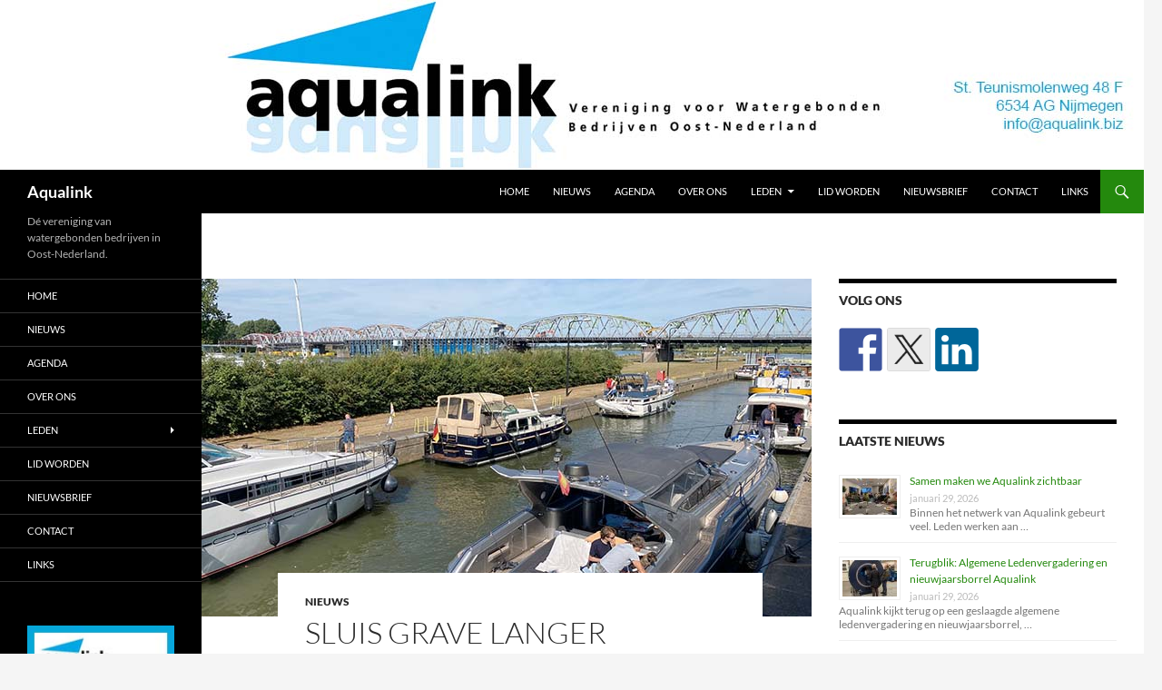

--- FILE ---
content_type: text/html; charset=UTF-8
request_url: https://aqualink.biz/sluis-grave-langer-gestremd/
body_size: 41398
content:

<!DOCTYPE html>
<html lang="nl-NL">
<head>
	<meta charset="UTF-8">
	<meta name="viewport" content="width=device-width, initial-scale=1.0">
	<title>Sluis Grave langer gestremd | Aqualink</title>
	<link rel="profile" href="https://gmpg.org/xfn/11">
	<link rel="pingback" href="https://aqualink.biz/xmlrpc.php">
	<meta name='robots' content='max-image-preview:large' />
<link rel="alternate" type="application/rss+xml" title="Aqualink &raquo; feed" href="https://aqualink.biz/feed/" />
<link rel="alternate" type="application/rss+xml" title="Aqualink &raquo; reacties feed" href="https://aqualink.biz/comments/feed/" />
<link rel="alternate" title="oEmbed (JSON)" type="application/json+oembed" href="https://aqualink.biz/wp-json/oembed/1.0/embed?url=https%3A%2F%2Faqualink.biz%2Fsluis-grave-langer-gestremd%2F" />
<link rel="alternate" title="oEmbed (XML)" type="text/xml+oembed" href="https://aqualink.biz/wp-json/oembed/1.0/embed?url=https%3A%2F%2Faqualink.biz%2Fsluis-grave-langer-gestremd%2F&#038;format=xml" />
<style id='wp-img-auto-sizes-contain-inline-css'>
img:is([sizes=auto i],[sizes^="auto," i]){contain-intrinsic-size:3000px 1500px}
/*# sourceURL=wp-img-auto-sizes-contain-inline-css */
</style>
<style id='wp-emoji-styles-inline-css'>

	img.wp-smiley, img.emoji {
		display: inline !important;
		border: none !important;
		box-shadow: none !important;
		height: 1em !important;
		width: 1em !important;
		margin: 0 0.07em !important;
		vertical-align: -0.1em !important;
		background: none !important;
		padding: 0 !important;
	}
/*# sourceURL=wp-emoji-styles-inline-css */
</style>
<style id='wp-block-library-inline-css'>
:root{--wp-block-synced-color:#7a00df;--wp-block-synced-color--rgb:122,0,223;--wp-bound-block-color:var(--wp-block-synced-color);--wp-editor-canvas-background:#ddd;--wp-admin-theme-color:#007cba;--wp-admin-theme-color--rgb:0,124,186;--wp-admin-theme-color-darker-10:#006ba1;--wp-admin-theme-color-darker-10--rgb:0,107,160.5;--wp-admin-theme-color-darker-20:#005a87;--wp-admin-theme-color-darker-20--rgb:0,90,135;--wp-admin-border-width-focus:2px}@media (min-resolution:192dpi){:root{--wp-admin-border-width-focus:1.5px}}.wp-element-button{cursor:pointer}:root .has-very-light-gray-background-color{background-color:#eee}:root .has-very-dark-gray-background-color{background-color:#313131}:root .has-very-light-gray-color{color:#eee}:root .has-very-dark-gray-color{color:#313131}:root .has-vivid-green-cyan-to-vivid-cyan-blue-gradient-background{background:linear-gradient(135deg,#00d084,#0693e3)}:root .has-purple-crush-gradient-background{background:linear-gradient(135deg,#34e2e4,#4721fb 50%,#ab1dfe)}:root .has-hazy-dawn-gradient-background{background:linear-gradient(135deg,#faaca8,#dad0ec)}:root .has-subdued-olive-gradient-background{background:linear-gradient(135deg,#fafae1,#67a671)}:root .has-atomic-cream-gradient-background{background:linear-gradient(135deg,#fdd79a,#004a59)}:root .has-nightshade-gradient-background{background:linear-gradient(135deg,#330968,#31cdcf)}:root .has-midnight-gradient-background{background:linear-gradient(135deg,#020381,#2874fc)}:root{--wp--preset--font-size--normal:16px;--wp--preset--font-size--huge:42px}.has-regular-font-size{font-size:1em}.has-larger-font-size{font-size:2.625em}.has-normal-font-size{font-size:var(--wp--preset--font-size--normal)}.has-huge-font-size{font-size:var(--wp--preset--font-size--huge)}.has-text-align-center{text-align:center}.has-text-align-left{text-align:left}.has-text-align-right{text-align:right}.has-fit-text{white-space:nowrap!important}#end-resizable-editor-section{display:none}.aligncenter{clear:both}.items-justified-left{justify-content:flex-start}.items-justified-center{justify-content:center}.items-justified-right{justify-content:flex-end}.items-justified-space-between{justify-content:space-between}.screen-reader-text{border:0;clip-path:inset(50%);height:1px;margin:-1px;overflow:hidden;padding:0;position:absolute;width:1px;word-wrap:normal!important}.screen-reader-text:focus{background-color:#ddd;clip-path:none;color:#444;display:block;font-size:1em;height:auto;left:5px;line-height:normal;padding:15px 23px 14px;text-decoration:none;top:5px;width:auto;z-index:100000}html :where(.has-border-color){border-style:solid}html :where([style*=border-top-color]){border-top-style:solid}html :where([style*=border-right-color]){border-right-style:solid}html :where([style*=border-bottom-color]){border-bottom-style:solid}html :where([style*=border-left-color]){border-left-style:solid}html :where([style*=border-width]){border-style:solid}html :where([style*=border-top-width]){border-top-style:solid}html :where([style*=border-right-width]){border-right-style:solid}html :where([style*=border-bottom-width]){border-bottom-style:solid}html :where([style*=border-left-width]){border-left-style:solid}html :where(img[class*=wp-image-]){height:auto;max-width:100%}:where(figure){margin:0 0 1em}html :where(.is-position-sticky){--wp-admin--admin-bar--position-offset:var(--wp-admin--admin-bar--height,0px)}@media screen and (max-width:600px){html :where(.is-position-sticky){--wp-admin--admin-bar--position-offset:0px}}

/*# sourceURL=wp-block-library-inline-css */
</style><style id='global-styles-inline-css'>
:root{--wp--preset--aspect-ratio--square: 1;--wp--preset--aspect-ratio--4-3: 4/3;--wp--preset--aspect-ratio--3-4: 3/4;--wp--preset--aspect-ratio--3-2: 3/2;--wp--preset--aspect-ratio--2-3: 2/3;--wp--preset--aspect-ratio--16-9: 16/9;--wp--preset--aspect-ratio--9-16: 9/16;--wp--preset--color--black: #000;--wp--preset--color--cyan-bluish-gray: #abb8c3;--wp--preset--color--white: #fff;--wp--preset--color--pale-pink: #f78da7;--wp--preset--color--vivid-red: #cf2e2e;--wp--preset--color--luminous-vivid-orange: #ff6900;--wp--preset--color--luminous-vivid-amber: #fcb900;--wp--preset--color--light-green-cyan: #7bdcb5;--wp--preset--color--vivid-green-cyan: #00d084;--wp--preset--color--pale-cyan-blue: #8ed1fc;--wp--preset--color--vivid-cyan-blue: #0693e3;--wp--preset--color--vivid-purple: #9b51e0;--wp--preset--color--green: #24890d;--wp--preset--color--dark-gray: #2b2b2b;--wp--preset--color--medium-gray: #767676;--wp--preset--color--light-gray: #f5f5f5;--wp--preset--gradient--vivid-cyan-blue-to-vivid-purple: linear-gradient(135deg,rgb(6,147,227) 0%,rgb(155,81,224) 100%);--wp--preset--gradient--light-green-cyan-to-vivid-green-cyan: linear-gradient(135deg,rgb(122,220,180) 0%,rgb(0,208,130) 100%);--wp--preset--gradient--luminous-vivid-amber-to-luminous-vivid-orange: linear-gradient(135deg,rgb(252,185,0) 0%,rgb(255,105,0) 100%);--wp--preset--gradient--luminous-vivid-orange-to-vivid-red: linear-gradient(135deg,rgb(255,105,0) 0%,rgb(207,46,46) 100%);--wp--preset--gradient--very-light-gray-to-cyan-bluish-gray: linear-gradient(135deg,rgb(238,238,238) 0%,rgb(169,184,195) 100%);--wp--preset--gradient--cool-to-warm-spectrum: linear-gradient(135deg,rgb(74,234,220) 0%,rgb(151,120,209) 20%,rgb(207,42,186) 40%,rgb(238,44,130) 60%,rgb(251,105,98) 80%,rgb(254,248,76) 100%);--wp--preset--gradient--blush-light-purple: linear-gradient(135deg,rgb(255,206,236) 0%,rgb(152,150,240) 100%);--wp--preset--gradient--blush-bordeaux: linear-gradient(135deg,rgb(254,205,165) 0%,rgb(254,45,45) 50%,rgb(107,0,62) 100%);--wp--preset--gradient--luminous-dusk: linear-gradient(135deg,rgb(255,203,112) 0%,rgb(199,81,192) 50%,rgb(65,88,208) 100%);--wp--preset--gradient--pale-ocean: linear-gradient(135deg,rgb(255,245,203) 0%,rgb(182,227,212) 50%,rgb(51,167,181) 100%);--wp--preset--gradient--electric-grass: linear-gradient(135deg,rgb(202,248,128) 0%,rgb(113,206,126) 100%);--wp--preset--gradient--midnight: linear-gradient(135deg,rgb(2,3,129) 0%,rgb(40,116,252) 100%);--wp--preset--font-size--small: 13px;--wp--preset--font-size--medium: 20px;--wp--preset--font-size--large: 36px;--wp--preset--font-size--x-large: 42px;--wp--preset--spacing--20: 0.44rem;--wp--preset--spacing--30: 0.67rem;--wp--preset--spacing--40: 1rem;--wp--preset--spacing--50: 1.5rem;--wp--preset--spacing--60: 2.25rem;--wp--preset--spacing--70: 3.38rem;--wp--preset--spacing--80: 5.06rem;--wp--preset--shadow--natural: 6px 6px 9px rgba(0, 0, 0, 0.2);--wp--preset--shadow--deep: 12px 12px 50px rgba(0, 0, 0, 0.4);--wp--preset--shadow--sharp: 6px 6px 0px rgba(0, 0, 0, 0.2);--wp--preset--shadow--outlined: 6px 6px 0px -3px rgb(255, 255, 255), 6px 6px rgb(0, 0, 0);--wp--preset--shadow--crisp: 6px 6px 0px rgb(0, 0, 0);}:where(.is-layout-flex){gap: 0.5em;}:where(.is-layout-grid){gap: 0.5em;}body .is-layout-flex{display: flex;}.is-layout-flex{flex-wrap: wrap;align-items: center;}.is-layout-flex > :is(*, div){margin: 0;}body .is-layout-grid{display: grid;}.is-layout-grid > :is(*, div){margin: 0;}:where(.wp-block-columns.is-layout-flex){gap: 2em;}:where(.wp-block-columns.is-layout-grid){gap: 2em;}:where(.wp-block-post-template.is-layout-flex){gap: 1.25em;}:where(.wp-block-post-template.is-layout-grid){gap: 1.25em;}.has-black-color{color: var(--wp--preset--color--black) !important;}.has-cyan-bluish-gray-color{color: var(--wp--preset--color--cyan-bluish-gray) !important;}.has-white-color{color: var(--wp--preset--color--white) !important;}.has-pale-pink-color{color: var(--wp--preset--color--pale-pink) !important;}.has-vivid-red-color{color: var(--wp--preset--color--vivid-red) !important;}.has-luminous-vivid-orange-color{color: var(--wp--preset--color--luminous-vivid-orange) !important;}.has-luminous-vivid-amber-color{color: var(--wp--preset--color--luminous-vivid-amber) !important;}.has-light-green-cyan-color{color: var(--wp--preset--color--light-green-cyan) !important;}.has-vivid-green-cyan-color{color: var(--wp--preset--color--vivid-green-cyan) !important;}.has-pale-cyan-blue-color{color: var(--wp--preset--color--pale-cyan-blue) !important;}.has-vivid-cyan-blue-color{color: var(--wp--preset--color--vivid-cyan-blue) !important;}.has-vivid-purple-color{color: var(--wp--preset--color--vivid-purple) !important;}.has-black-background-color{background-color: var(--wp--preset--color--black) !important;}.has-cyan-bluish-gray-background-color{background-color: var(--wp--preset--color--cyan-bluish-gray) !important;}.has-white-background-color{background-color: var(--wp--preset--color--white) !important;}.has-pale-pink-background-color{background-color: var(--wp--preset--color--pale-pink) !important;}.has-vivid-red-background-color{background-color: var(--wp--preset--color--vivid-red) !important;}.has-luminous-vivid-orange-background-color{background-color: var(--wp--preset--color--luminous-vivid-orange) !important;}.has-luminous-vivid-amber-background-color{background-color: var(--wp--preset--color--luminous-vivid-amber) !important;}.has-light-green-cyan-background-color{background-color: var(--wp--preset--color--light-green-cyan) !important;}.has-vivid-green-cyan-background-color{background-color: var(--wp--preset--color--vivid-green-cyan) !important;}.has-pale-cyan-blue-background-color{background-color: var(--wp--preset--color--pale-cyan-blue) !important;}.has-vivid-cyan-blue-background-color{background-color: var(--wp--preset--color--vivid-cyan-blue) !important;}.has-vivid-purple-background-color{background-color: var(--wp--preset--color--vivid-purple) !important;}.has-black-border-color{border-color: var(--wp--preset--color--black) !important;}.has-cyan-bluish-gray-border-color{border-color: var(--wp--preset--color--cyan-bluish-gray) !important;}.has-white-border-color{border-color: var(--wp--preset--color--white) !important;}.has-pale-pink-border-color{border-color: var(--wp--preset--color--pale-pink) !important;}.has-vivid-red-border-color{border-color: var(--wp--preset--color--vivid-red) !important;}.has-luminous-vivid-orange-border-color{border-color: var(--wp--preset--color--luminous-vivid-orange) !important;}.has-luminous-vivid-amber-border-color{border-color: var(--wp--preset--color--luminous-vivid-amber) !important;}.has-light-green-cyan-border-color{border-color: var(--wp--preset--color--light-green-cyan) !important;}.has-vivid-green-cyan-border-color{border-color: var(--wp--preset--color--vivid-green-cyan) !important;}.has-pale-cyan-blue-border-color{border-color: var(--wp--preset--color--pale-cyan-blue) !important;}.has-vivid-cyan-blue-border-color{border-color: var(--wp--preset--color--vivid-cyan-blue) !important;}.has-vivid-purple-border-color{border-color: var(--wp--preset--color--vivid-purple) !important;}.has-vivid-cyan-blue-to-vivid-purple-gradient-background{background: var(--wp--preset--gradient--vivid-cyan-blue-to-vivid-purple) !important;}.has-light-green-cyan-to-vivid-green-cyan-gradient-background{background: var(--wp--preset--gradient--light-green-cyan-to-vivid-green-cyan) !important;}.has-luminous-vivid-amber-to-luminous-vivid-orange-gradient-background{background: var(--wp--preset--gradient--luminous-vivid-amber-to-luminous-vivid-orange) !important;}.has-luminous-vivid-orange-to-vivid-red-gradient-background{background: var(--wp--preset--gradient--luminous-vivid-orange-to-vivid-red) !important;}.has-very-light-gray-to-cyan-bluish-gray-gradient-background{background: var(--wp--preset--gradient--very-light-gray-to-cyan-bluish-gray) !important;}.has-cool-to-warm-spectrum-gradient-background{background: var(--wp--preset--gradient--cool-to-warm-spectrum) !important;}.has-blush-light-purple-gradient-background{background: var(--wp--preset--gradient--blush-light-purple) !important;}.has-blush-bordeaux-gradient-background{background: var(--wp--preset--gradient--blush-bordeaux) !important;}.has-luminous-dusk-gradient-background{background: var(--wp--preset--gradient--luminous-dusk) !important;}.has-pale-ocean-gradient-background{background: var(--wp--preset--gradient--pale-ocean) !important;}.has-electric-grass-gradient-background{background: var(--wp--preset--gradient--electric-grass) !important;}.has-midnight-gradient-background{background: var(--wp--preset--gradient--midnight) !important;}.has-small-font-size{font-size: var(--wp--preset--font-size--small) !important;}.has-medium-font-size{font-size: var(--wp--preset--font-size--medium) !important;}.has-large-font-size{font-size: var(--wp--preset--font-size--large) !important;}.has-x-large-font-size{font-size: var(--wp--preset--font-size--x-large) !important;}
/*# sourceURL=global-styles-inline-css */
</style>

<style id='classic-theme-styles-inline-css'>
/*! This file is auto-generated */
.wp-block-button__link{color:#fff;background-color:#32373c;border-radius:9999px;box-shadow:none;text-decoration:none;padding:calc(.667em + 2px) calc(1.333em + 2px);font-size:1.125em}.wp-block-file__button{background:#32373c;color:#fff;text-decoration:none}
/*# sourceURL=/wp-includes/css/classic-themes.min.css */
</style>
<link rel='stylesheet' id='lptw-style-css' href='https://aqualink.biz/wp-content/plugins/advanced-recent-posts/lptw-recent-posts.css?ver=6.9' media='all' />
<link rel='stylesheet' id='twentyfourteen-lato-css' href='https://aqualink.biz/wp-content/themes/twentyfourteen/fonts/font-lato.css?ver=20230328' media='all' />
<link rel='stylesheet' id='genericons-css' href='https://aqualink.biz/wp-content/themes/twentyfourteen/genericons/genericons.css?ver=20251101' media='all' />
<link rel='stylesheet' id='twentyfourteen-style-css' href='https://aqualink.biz/wp-content/themes/twentyfourteen/style.css?ver=20251202' media='all' />
<link rel='stylesheet' id='twentyfourteen-block-style-css' href='https://aqualink.biz/wp-content/themes/twentyfourteen/css/blocks.css?ver=20250715' media='all' />
<link rel='stylesheet' id='tw-recent-posts-widget-css' href='https://aqualink.biz/wp-content/plugins/tw-recent-posts-widget/tw-recent-posts-widget.css?ver=1.0.5' media='screen' />
<script src="https://aqualink.biz/wp-includes/js/jquery/jquery.min.js?ver=3.7.1" id="jquery-core-js"></script>
<script src="https://aqualink.biz/wp-includes/js/jquery/jquery-migrate.min.js?ver=3.4.1" id="jquery-migrate-js"></script>
<script src="https://aqualink.biz/wp-content/themes/twentyfourteen/js/functions.js?ver=20250729" id="twentyfourteen-script-js" defer data-wp-strategy="defer"></script>
<link rel="https://api.w.org/" href="https://aqualink.biz/wp-json/" /><link rel="alternate" title="JSON" type="application/json" href="https://aqualink.biz/wp-json/wp/v2/posts/5492" /><link rel="EditURI" type="application/rsd+xml" title="RSD" href="https://aqualink.biz/xmlrpc.php?rsd" />
<meta name="generator" content="WordPress 6.9" />
<link rel="canonical" href="https://aqualink.biz/sluis-grave-langer-gestremd/" />
<link rel='shortlink' href='https://aqualink.biz/?p=5492' />
<script>
  (function(i,s,o,g,r,a,m){i['GoogleAnalyticsObject']=r;i[r]=i[r]||function(){
  (i[r].q=i[r].q||[]).push(arguments)},i[r].l=1*new Date();a=s.createElement(o),
  m=s.getElementsByTagName(o)[0];a.async=1;a.src=g;m.parentNode.insertBefore(a,m)
  })(window,document,'script','//www.google-analytics.com/analytics.js','ga');

  ga('create', 'UA-72165218-1', 'auto');
  ga('send', 'pageview');

</script>
<style type="text/css"></style>
<style>
.synved-social-resolution-single {
display: inline-block;
}
.synved-social-resolution-normal {
display: inline-block;
}
.synved-social-resolution-hidef {
display: none;
}

@media only screen and (min--moz-device-pixel-ratio: 2),
only screen and (-o-min-device-pixel-ratio: 2/1),
only screen and (-webkit-min-device-pixel-ratio: 2),
only screen and (min-device-pixel-ratio: 2),
only screen and (min-resolution: 2dppx),
only screen and (min-resolution: 192dpi) {
	.synved-social-resolution-normal {
	display: none;
	}
	.synved-social-resolution-hidef {
	display: inline-block;
	}
}
</style><link rel='stylesheet' id='rpwe-style-css' href='https://aqualink.biz/wp-content/plugins/recent-posts-widget-extended/assets/css/rpwe-frontend.css?ver=2.0.2' media='all' />
</head>

<body class="wp-singular post-template-default single single-post postid-5492 single-format-standard wp-embed-responsive wp-theme-twentyfourteen header-image singular">
<a class="screen-reader-text skip-link" href="#content">
	Ga naar de inhoud</a>
<div id="page" class="hfeed site">
			<div id="site-header">
		<a href="https://aqualink.biz/" rel="home" >
			<img src="https://aqualink.biz/wp-content/uploads/2022/08/kopnieuw.jpg" width="1260" height="187" alt="Aqualink" srcset="https://aqualink.biz/wp-content/uploads/2022/08/kopnieuw.jpg 1260w, https://aqualink.biz/wp-content/uploads/2022/08/kopnieuw-300x45.jpg 300w, https://aqualink.biz/wp-content/uploads/2022/08/kopnieuw-1024x152.jpg 1024w, https://aqualink.biz/wp-content/uploads/2022/08/kopnieuw-768x114.jpg 768w" sizes="(max-width: 1260px) 100vw, 1260px" decoding="async" fetchpriority="high" />		</a>
	</div>
	
	<header id="masthead" class="site-header">
		<div class="header-main">
							<h1 class="site-title"><a href="https://aqualink.biz/" rel="home" >Aqualink</a></h1>
			
			<div class="search-toggle">
				<a href="#search-container" class="screen-reader-text" aria-expanded="false" aria-controls="search-container">
					Zoeken				</a>
			</div>

			<nav id="primary-navigation" class="site-navigation primary-navigation">
				<button class="menu-toggle">Primair menu</button>
				<div class="menu-menu1-container"><ul id="primary-menu" class="nav-menu"><li id="menu-item-37" class="menu-item menu-item-type-custom menu-item-object-custom menu-item-37"><a href="http://www.aqualink.biz">HOME</a></li>
<li id="menu-item-29" class="menu-item menu-item-type-post_type menu-item-object-page current_page_parent menu-item-29"><a href="https://aqualink.biz/nieuws/">Nieuws</a></li>
<li id="menu-item-35" class="menu-item menu-item-type-post_type menu-item-object-page menu-item-35"><a href="https://aqualink.biz/agenda/">Agenda</a></li>
<li id="menu-item-28" class="menu-item menu-item-type-post_type menu-item-object-page menu-item-28"><a href="https://aqualink.biz/over-aqualink/">Over ons</a></li>
<li id="menu-item-32" class="menu-item menu-item-type-post_type menu-item-object-page menu-item-has-children menu-item-32"><a href="https://aqualink.biz/leden/">Leden</a>
<ul class="sub-menu">
	<li id="menu-item-459" class="menu-item menu-item-type-post_type menu-item-object-page menu-item-459"><a href="https://aqualink.biz/leden/">Ledenlijst</a></li>
</ul>
</li>
<li id="menu-item-421" class="menu-item menu-item-type-post_type menu-item-object-page menu-item-421"><a href="https://aqualink.biz/lid-worden/">Lid worden</a></li>
<li id="menu-item-274" class="menu-item menu-item-type-post_type menu-item-object-page menu-item-274"><a href="https://aqualink.biz/nieuwsbrief-aqualink/">Nieuwsbrief</a></li>
<li id="menu-item-34" class="menu-item menu-item-type-post_type menu-item-object-page menu-item-34"><a href="https://aqualink.biz/contact/">Contact</a></li>
<li id="menu-item-30" class="menu-item menu-item-type-post_type menu-item-object-page menu-item-30"><a href="https://aqualink.biz/links/">Links</a></li>
</ul></div>			</nav>
		</div>

		<div id="search-container" class="search-box-wrapper hide">
			<div class="search-box">
				<form role="search" method="get" class="search-form" action="https://aqualink.biz/">
				<label>
					<span class="screen-reader-text">Zoeken naar:</span>
					<input type="search" class="search-field" placeholder="Zoeken &hellip;" value="" name="s" />
				</label>
				<input type="submit" class="search-submit" value="Zoeken" />
			</form>			</div>
		</div>
	</header><!-- #masthead -->

	<div id="main" class="site-main">

	<div id="primary" class="content-area">
		<div id="content" class="site-content" role="main">
			
<article id="post-5492" class="post-5492 post type-post status-publish format-standard has-post-thumbnail hentry category-nieuws tag-infra">
	
		<div class="post-thumbnail">
			<img width="672" height="372" src="https://aqualink.biz/wp-content/uploads/2022/08/sluis-grave.jpg" class="attachment-post-thumbnail size-post-thumbnail wp-post-image" alt="" decoding="async" srcset="https://aqualink.biz/wp-content/uploads/2022/08/sluis-grave.jpg 672w, https://aqualink.biz/wp-content/uploads/2022/08/sluis-grave-300x166.jpg 300w" sizes="(max-width: 672px) 100vw, 672px" />		</div>

		
	<header class="entry-header">
				<div class="entry-meta">
			<span class="cat-links"><a href="https://aqualink.biz/category/nieuws/" rel="category tag">nieuws</a></span>
		</div>
			<h1 class="entry-title">Sluis Grave langer gestremd</h1>
		<div class="entry-meta">
			<span class="entry-date"><a href="https://aqualink.biz/sluis-grave-langer-gestremd/" rel="bookmark"><time class="entry-date" datetime="2022-08-08T12:58:05+02:00">augustus 8, 2022</time></a></span> <span class="byline"><span class="author vcard"><a class="url fn n" href="https://aqualink.biz/author/aqua01/" rel="author">Virtual Assistance By Lotte</a></span></span>		</div><!-- .entry-meta -->
	</header><!-- .entry-header -->

		<div class="entry-content">
		<p><span style="color: #008000;">GRAVE Sluis Grave is zeker tot maandagmiddag 8 augustus 15 uur gestremd.</span></p>
<p>Oorspronkelijk was de sluis zondagavond van 16.00 uur tot 22.00 uur gestremd. Dit vanwege een spoedvervanging van de deurcilinder. Deze werkzaamheden zijn volgens Rijkswaterstaat goed verlopen. Bij het testen bleek echter dat door een defecte sensor in de nieuwe cilinder de sluisdeur niet werkt.<br />
Als oplossing wordt momenteel de oude sensor in de nieuwe cilinder geplaatst.</p>
<p><span style="color: #008000;">Sluis Weurt</span><br />
Er is op dit moment meer scheepvaart bij sluis Grave vanwege de stremming van sluis Weurt. De twee sluiskolken van sluis Weurt zijn buiten werking. In één kolk vinden onderhoudswerkzaamheden plaats en de tweede kolk kan niet gebruikt worden vanwege het watertekort.</p>
<p style="padding-left: 80px;"><strong>Aqualink</strong> is dé vereniging van watergebonden bedrijven in Oost-Nederland. <strong><a href="https://aqualink.biz/lid-worden//" target="_blank" rel="noreferrer noopener">Meld u nu aan als lid. </a></strong><strong>Volg ons op <a href="https://twitter.com/aqualinknl" target="_blank" rel="noreferrer noopener">Twitter</a> en <a href="https://www.facebook.com/aqualinknl/" target="_blank" rel="noreferrer noopener">Facebook.</a></strong></p>
	</div><!-- .entry-content -->
	
	<footer class="entry-meta"><span class="tag-links"><a href="https://aqualink.biz/tag/infra/" rel="tag">infra</a></span></footer></article><!-- #post-5492 -->
		<nav class="navigation post-navigation">
		<h1 class="screen-reader-text">
			Bericht navigatie		</h1>
		<div class="nav-links">
			<a href="https://aqualink.biz/haven-rotterdam-slaat-ruim-4-minder-container-over/" rel="prev"><span class="meta-nav">Vorig bericht</span>Haven Rotterdam slaat ruim 4% minder containers over</a><a href="https://aqualink.biz/comeback-van-kolen-voor-de-binnenvaart/" rel="next"><span class="meta-nav">Volgend bericht</span>Comeback van kolen voor de binnenvaart</a>			</div><!-- .nav-links -->
		</nav><!-- .navigation -->
				</div><!-- #content -->
	</div><!-- #primary -->

<div id="content-sidebar" class="content-sidebar widget-area" role="complementary">
	<aside id="synved_social_follow-2" class="widget widget_synved_social_follow"><h1 class="widget-title">Volg ons</h1><div><a class="synved-social-button synved-social-button-follow synved-social-size-48 synved-social-resolution-single synved-social-provider-facebook nolightbox" data-provider="facebook" target="_blank" rel="nofollow" title="Follow us on Facebook" href="https://www.facebook.com/aqualinknl/" style="font-size: 0px;width:48px;height:48px;margin:0;margin-bottom:5px;margin-right:5px"><img alt="Facebook" title="Follow us on Facebook" class="synved-share-image synved-social-image synved-social-image-follow" width="48" height="48" style="display: inline;width:48px;height:48px;margin: 0;padding: 0;border: none;box-shadow: none" src="https://aqualink.biz/wp-content/plugins/social-media-feather/synved-social/image/social/regular/96x96/facebook.png" /></a><a class="synved-social-button synved-social-button-follow synved-social-size-48 synved-social-resolution-single synved-social-provider-twitter nolightbox" data-provider="twitter" target="_blank" rel="nofollow" title="Follow us on Twitter" href="https://twitter.com/aqualinknl" style="font-size: 0px;width:48px;height:48px;margin:0;margin-bottom:5px;margin-right:5px"><img alt="twitter" title="Follow us on Twitter" class="synved-share-image synved-social-image synved-social-image-follow" width="48" height="48" style="display: inline;width:48px;height:48px;margin: 0;padding: 0;border: none;box-shadow: none" src="https://aqualink.biz/wp-content/plugins/social-media-feather/synved-social/image/social/regular/96x96/twitter.png" /></a><a class="synved-social-button synved-social-button-follow synved-social-size-48 synved-social-resolution-single synved-social-provider-linkedin nolightbox" data-provider="linkedin" target="_blank" rel="nofollow" title="Find us on Linkedin" href="https://www.linkedin.com/groups/4394373/profile" style="font-size: 0px;width:48px;height:48px;margin:0;margin-bottom:5px"><img alt="linkedin" title="Find us on Linkedin" class="synved-share-image synved-social-image synved-social-image-follow" width="48" height="48" style="display: inline;width:48px;height:48px;margin: 0;padding: 0;border: none;box-shadow: none" src="https://aqualink.biz/wp-content/plugins/social-media-feather/synved-social/image/social/regular/96x96/linkedin.png" /></a></div></aside><aside id="custom_html-3" class="widget_text widget widget_custom_html"><div class="textwidget custom-html-widget"></div></aside><aside id="rpwe_widget-2" class="widget rpwe_widget recent-posts-extended"><h1 class="widget-title">Laatste nieuws</h1><div  class="rpwe-block"><ul class="rpwe-ul"><li class="rpwe-li rpwe-clearfix"><a class="rpwe-img" href="https://aqualink.biz/samen-maken-we-aqualink-zichtbaar/" target="_self"><img class="rpwe-alignleft rpwe-thumb" src="https://aqualink.biz/wp-content/uploads/2026/01/PXL_20260115_173236855-min-scaled-60x40.jpg" alt="Samen maken we Aqualink zichtbaar" height="40" width="60" loading="lazy" decoding="async"></a><h3 class="rpwe-title"><a href="https://aqualink.biz/samen-maken-we-aqualink-zichtbaar/" target="_self">Samen maken we Aqualink zichtbaar</a></h3><time class="rpwe-time published" datetime="2026-01-29T13:59:33+01:00">januari 29, 2026</time><div class="rpwe-summary">Binnen het netwerk van Aqualink gebeurt veel. Leden werken aan &hellip;</div></li><li class="rpwe-li rpwe-clearfix"><a class="rpwe-img" href="https://aqualink.biz/terugblik-algemene-ledenvergadering-en-nieuwjaarsborrel-aqualink/" target="_self"><img class="rpwe-alignleft rpwe-thumb" src="https://aqualink.biz/wp-content/uploads/2026/01/PXL_20260115_183746572-min-scaled-60x40.jpg" alt="Terugblik: Algemene Ledenvergadering en nieuwjaarsborrel Aqualink" height="40" width="60" loading="lazy" decoding="async"></a><h3 class="rpwe-title"><a href="https://aqualink.biz/terugblik-algemene-ledenvergadering-en-nieuwjaarsborrel-aqualink/" target="_self">Terugblik: Algemene Ledenvergadering en nieuwjaarsborrel Aqualink</a></h3><time class="rpwe-time published" datetime="2026-01-29T13:58:21+01:00">januari 29, 2026</time><div class="rpwe-summary">Aqualink kijkt terug op een geslaagde algemene ledenvergadering en nieuwjaarsborrel, &hellip;</div></li><li class="rpwe-li rpwe-clearfix"><a class="rpwe-img" href="https://aqualink.biz/iconisch-kunstwerk-geeft-de-nieuwe-haven-extra-karakter/" target="_self"><img class="rpwe-alignleft rpwe-thumb" src="https://aqualink.biz/wp-content/uploads/2026/01/1765871646584-60x40.jpg" alt="Iconisch kunstwerk geeft de Nieuwe Haven extra karakter" height="40" width="60" loading="lazy" decoding="async"></a><h3 class="rpwe-title"><a href="https://aqualink.biz/iconisch-kunstwerk-geeft-de-nieuwe-haven-extra-karakter/" target="_self">Iconisch kunstwerk geeft de Nieuwe Haven extra karakter</a></h3><time class="rpwe-time published" datetime="2026-01-29T13:55:48+01:00">januari 29, 2026</time><div class="rpwe-summary">De Nieuwe Haven in Arnhem heeft er een opvallend nieuw &hellip;</div></li><li class="rpwe-li rpwe-clearfix"><a class="rpwe-img" href="https://aqualink.biz/aqualink-nu-ook-actief-op-linkedin/" target="_self"><img class="rpwe-alignleft rpwe-thumb" src="https://aqualink.biz/wp-content/uploads/2026/01/Post-1-2026-scaled-60x40.png" alt="Aqualink nu ook actief op LinkedIn" height="40" width="60" loading="lazy" decoding="async"></a><h3 class="rpwe-title"><a href="https://aqualink.biz/aqualink-nu-ook-actief-op-linkedin/" target="_self">Aqualink nu ook actief op LinkedIn</a></h3><time class="rpwe-time published" datetime="2026-01-29T13:53:18+01:00">januari 29, 2026</time><div class="rpwe-summary">Aqualink is sinds kort ook actief op LinkedIn met een &hellip;</div></li><li class="rpwe-li rpwe-clearfix"><a class="rpwe-img" href="https://aqualink.biz/autena-viert-30-jarig-bestaan/" target="_self"><img class="rpwe-alignleft rpwe-thumb" src="https://aqualink.biz/wp-content/uploads/2026/01/IMG_3253-min-scaled-60x40.jpeg" alt="Autena viert 30-jarig bestaan" height="40" width="60" loading="lazy" decoding="async"></a><h3 class="rpwe-title"><a href="https://aqualink.biz/autena-viert-30-jarig-bestaan/" target="_self">Autena viert 30-jarig bestaan</a></h3><time class="rpwe-time published" datetime="2026-01-29T13:50:38+01:00">januari 29, 2026</time><div class="rpwe-summary">Op 1 januari 2026 bestond Autena precies 30 jaar. Een &hellip;</div></li><li class="rpwe-li rpwe-clearfix"><a class="rpwe-img" href="https://aqualink.biz/nieuwe-torenkraan-versterkt-open-shipyard-arnhem-en-maritieme-positie-nieuwe-haven/" target="_self"><img class="rpwe-alignleft rpwe-thumb" src="https://aqualink.biz/wp-content/uploads/2026/01/1761404500050-60x40.jpg" alt="Nieuwe torenkraan versterkt Open Shipyard Arnhem en maritieme positie Nieuwe Haven" height="40" width="60" loading="lazy" decoding="async"></a><h3 class="rpwe-title"><a href="https://aqualink.biz/nieuwe-torenkraan-versterkt-open-shipyard-arnhem-en-maritieme-positie-nieuwe-haven/" target="_self">Nieuwe torenkraan versterkt Open Shipyard Arnhem en maritieme positie Nieuwe Haven</a></h3><time class="rpwe-time published" datetime="2026-01-29T13:48:04+01:00">januari 29, 2026</time><div class="rpwe-summary">Open Shipyard Arnhem heeft onlangs een nieuwe torenkraan in gebruik &hellip;</div></li><li class="rpwe-li rpwe-clearfix"><a class="rpwe-img" href="https://aqualink.biz/misti-b-v-was-genomineerd-voor-bedrijf-van-het-jaar-in-de-betuwe/" target="_self"><img class="rpwe-alignleft rpwe-thumb" src="https://aqualink.biz/wp-content/uploads/2026/01/294400309_484115080381671_4106756604101221346_n-60x40.jpg" alt="Misti B.V. was genomineerd voor ‘Bedrijf van het Jaar in de Betuwe’" height="40" width="60" loading="lazy" decoding="async"></a><h3 class="rpwe-title"><a href="https://aqualink.biz/misti-b-v-was-genomineerd-voor-bedrijf-van-het-jaar-in-de-betuwe/" target="_self">Misti B.V. was genomineerd voor ‘Bedrijf van het Jaar in de Betuwe’</a></h3><time class="rpwe-time published" datetime="2026-01-29T13:46:33+01:00">januari 29, 2026</time><div class="rpwe-summary">Misti B.V. was onlangs genomineerd voor de titel ‘Bedrijf van &hellip;</div></li><li class="rpwe-li rpwe-clearfix"><a class="rpwe-img" href="https://aqualink.biz/nieuwe-leden-aan-het-woord-cognauship-bv/" target="_self"><img class="rpwe-alignleft rpwe-thumb" src="https://aqualink.biz/wp-content/uploads/2025/10/Verzamelafbeeldingen-installaties-Cognaubox-en-geluidssensor-60x40.png" alt="Nieuwe leden aan het woord: Cognauship BV" height="40" width="60" loading="lazy" decoding="async"></a><h3 class="rpwe-title"><a href="https://aqualink.biz/nieuwe-leden-aan-het-woord-cognauship-bv/" target="_self">Nieuwe leden aan het woord: Cognauship BV</a></h3><time class="rpwe-time published" datetime="2025-10-31T14:04:05+01:00">oktober 31, 2025</time><div class="rpwe-summary">Slimme data voor een duurzame en toekomstbestendige scheepvaart Aqualink verwelkomt &hellip;</div></li></ul></div><!-- Generated by http://wordpress.org/plugins/recent-posts-widget-extended/ --></aside><aside id="search-2" class="widget widget_search"><h1 class="widget-title">Zoek op Aqualink.nl</h1><form role="search" method="get" class="search-form" action="https://aqualink.biz/">
				<label>
					<span class="screen-reader-text">Zoeken naar:</span>
					<input type="search" class="search-field" placeholder="Zoeken &hellip;" value="" name="s" />
				</label>
				<input type="submit" class="search-submit" value="Zoeken" />
			</form></aside></div><!-- #content-sidebar -->
<div id="secondary">
		<h2 class="site-description">Dé vereniging van watergebonden bedrijven in Oost-Nederland.</h2>
	
		<nav class="navigation site-navigation secondary-navigation">
		<div class="menu-menu1-container"><ul id="menu-menu1" class="menu"><li class="menu-item menu-item-type-custom menu-item-object-custom menu-item-37"><a href="http://www.aqualink.biz">HOME</a></li>
<li class="menu-item menu-item-type-post_type menu-item-object-page current_page_parent menu-item-29"><a href="https://aqualink.biz/nieuws/">Nieuws</a></li>
<li class="menu-item menu-item-type-post_type menu-item-object-page menu-item-35"><a href="https://aqualink.biz/agenda/">Agenda</a></li>
<li class="menu-item menu-item-type-post_type menu-item-object-page menu-item-28"><a href="https://aqualink.biz/over-aqualink/">Over ons</a></li>
<li class="menu-item menu-item-type-post_type menu-item-object-page menu-item-has-children menu-item-32"><a href="https://aqualink.biz/leden/">Leden</a>
<ul class="sub-menu">
	<li class="menu-item menu-item-type-post_type menu-item-object-page menu-item-459"><a href="https://aqualink.biz/leden/">Ledenlijst</a></li>
</ul>
</li>
<li class="menu-item menu-item-type-post_type menu-item-object-page menu-item-421"><a href="https://aqualink.biz/lid-worden/">Lid worden</a></li>
<li class="menu-item menu-item-type-post_type menu-item-object-page menu-item-274"><a href="https://aqualink.biz/nieuwsbrief-aqualink/">Nieuwsbrief</a></li>
<li class="menu-item menu-item-type-post_type menu-item-object-page menu-item-34"><a href="https://aqualink.biz/contact/">Contact</a></li>
<li class="menu-item menu-item-type-post_type menu-item-object-page menu-item-30"><a href="https://aqualink.biz/links/">Links</a></li>
</ul></div>	</nav>
	
		<div id="primary-sidebar" class="primary-sidebar widget-area" role="complementary">
		<aside id="text-3" class="widget widget_text">			<div class="textwidget"><p><a href="https://aqualink.biz/lid-worden//"><IMG src="https://aqualink.biz/wp-content/uploads/2015/12/lidworden.jpg" alt="Word lid van Aqualink."></a></p>
</div>
		</aside><aside id="text-2" class="widget widget_text"><h1 class="widget-title">Contact</h1>			<div class="textwidget"><b>Vereniging Aqualink</b><br>
St. Teunismolenweg 48 F<br>
6534 AG Nijmegen<br>
<A HREF="mailto:info@aqualink.biz">info@aqualink.biz</A><br>
Rabo 1279.17.993<br>
KvK 09137551<br></div>
		</aside>	</div><!-- #primary-sidebar -->
	</div><!-- #secondary -->

		</div><!-- #main -->

		<footer id="colophon" class="site-footer">

			
			<div class="site-info">
												<a href="https://wordpress.org/" class="imprint">
					Ondersteund door WordPress				</a>
			</div><!-- .site-info -->
		</footer><!-- #colophon -->
	</div><!-- #page -->

	<script type="speculationrules">
{"prefetch":[{"source":"document","where":{"and":[{"href_matches":"/*"},{"not":{"href_matches":["/wp-*.php","/wp-admin/*","/wp-content/uploads/*","/wp-content/*","/wp-content/plugins/*","/wp-content/themes/twentyfourteen/*","/*\\?(.+)"]}},{"not":{"selector_matches":"a[rel~=\"nofollow\"]"}},{"not":{"selector_matches":".no-prefetch, .no-prefetch a"}}]},"eagerness":"conservative"}]}
</script>
<script src="https://aqualink.biz/wp-includes/js/imagesloaded.min.js?ver=5.0.0" id="imagesloaded-js"></script>
<script src="https://aqualink.biz/wp-includes/js/masonry.min.js?ver=4.2.2" id="masonry-js"></script>
<script src="https://aqualink.biz/wp-includes/js/jquery/jquery.masonry.min.js?ver=3.1.2b" id="jquery-masonry-js"></script>
<script src="https://aqualink.biz/wp-content/plugins/advanced-recent-posts/lptw-recent-posts.js?ver=6.9" id="lptw-recent-posts-script-js"></script>
<script id="wp-emoji-settings" type="application/json">
{"baseUrl":"https://s.w.org/images/core/emoji/17.0.2/72x72/","ext":".png","svgUrl":"https://s.w.org/images/core/emoji/17.0.2/svg/","svgExt":".svg","source":{"concatemoji":"https://aqualink.biz/wp-includes/js/wp-emoji-release.min.js?ver=6.9"}}
</script>
<script type="module">
/*! This file is auto-generated */
const a=JSON.parse(document.getElementById("wp-emoji-settings").textContent),o=(window._wpemojiSettings=a,"wpEmojiSettingsSupports"),s=["flag","emoji"];function i(e){try{var t={supportTests:e,timestamp:(new Date).valueOf()};sessionStorage.setItem(o,JSON.stringify(t))}catch(e){}}function c(e,t,n){e.clearRect(0,0,e.canvas.width,e.canvas.height),e.fillText(t,0,0);t=new Uint32Array(e.getImageData(0,0,e.canvas.width,e.canvas.height).data);e.clearRect(0,0,e.canvas.width,e.canvas.height),e.fillText(n,0,0);const a=new Uint32Array(e.getImageData(0,0,e.canvas.width,e.canvas.height).data);return t.every((e,t)=>e===a[t])}function p(e,t){e.clearRect(0,0,e.canvas.width,e.canvas.height),e.fillText(t,0,0);var n=e.getImageData(16,16,1,1);for(let e=0;e<n.data.length;e++)if(0!==n.data[e])return!1;return!0}function u(e,t,n,a){switch(t){case"flag":return n(e,"\ud83c\udff3\ufe0f\u200d\u26a7\ufe0f","\ud83c\udff3\ufe0f\u200b\u26a7\ufe0f")?!1:!n(e,"\ud83c\udde8\ud83c\uddf6","\ud83c\udde8\u200b\ud83c\uddf6")&&!n(e,"\ud83c\udff4\udb40\udc67\udb40\udc62\udb40\udc65\udb40\udc6e\udb40\udc67\udb40\udc7f","\ud83c\udff4\u200b\udb40\udc67\u200b\udb40\udc62\u200b\udb40\udc65\u200b\udb40\udc6e\u200b\udb40\udc67\u200b\udb40\udc7f");case"emoji":return!a(e,"\ud83e\u1fac8")}return!1}function f(e,t,n,a){let r;const o=(r="undefined"!=typeof WorkerGlobalScope&&self instanceof WorkerGlobalScope?new OffscreenCanvas(300,150):document.createElement("canvas")).getContext("2d",{willReadFrequently:!0}),s=(o.textBaseline="top",o.font="600 32px Arial",{});return e.forEach(e=>{s[e]=t(o,e,n,a)}),s}function r(e){var t=document.createElement("script");t.src=e,t.defer=!0,document.head.appendChild(t)}a.supports={everything:!0,everythingExceptFlag:!0},new Promise(t=>{let n=function(){try{var e=JSON.parse(sessionStorage.getItem(o));if("object"==typeof e&&"number"==typeof e.timestamp&&(new Date).valueOf()<e.timestamp+604800&&"object"==typeof e.supportTests)return e.supportTests}catch(e){}return null}();if(!n){if("undefined"!=typeof Worker&&"undefined"!=typeof OffscreenCanvas&&"undefined"!=typeof URL&&URL.createObjectURL&&"undefined"!=typeof Blob)try{var e="postMessage("+f.toString()+"("+[JSON.stringify(s),u.toString(),c.toString(),p.toString()].join(",")+"));",a=new Blob([e],{type:"text/javascript"});const r=new Worker(URL.createObjectURL(a),{name:"wpTestEmojiSupports"});return void(r.onmessage=e=>{i(n=e.data),r.terminate(),t(n)})}catch(e){}i(n=f(s,u,c,p))}t(n)}).then(e=>{for(const n in e)a.supports[n]=e[n],a.supports.everything=a.supports.everything&&a.supports[n],"flag"!==n&&(a.supports.everythingExceptFlag=a.supports.everythingExceptFlag&&a.supports[n]);var t;a.supports.everythingExceptFlag=a.supports.everythingExceptFlag&&!a.supports.flag,a.supports.everything||((t=a.source||{}).concatemoji?r(t.concatemoji):t.wpemoji&&t.twemoji&&(r(t.twemoji),r(t.wpemoji)))});
//# sourceURL=https://aqualink.biz/wp-includes/js/wp-emoji-loader.min.js
</script>
</body>
</html>


--- FILE ---
content_type: text/plain
request_url: https://www.google-analytics.com/j/collect?v=1&_v=j102&a=2093838763&t=pageview&_s=1&dl=https%3A%2F%2Faqualink.biz%2Fsluis-grave-langer-gestremd%2F&ul=en-us%40posix&dt=Sluis%20Grave%20langer%20gestremd%20%7C%20Aqualink&sr=1280x720&vp=1280x720&_u=IEBAAEABAAAAACAAI~&jid=1891063010&gjid=807734136&cid=1609034454.1770085509&tid=UA-72165218-1&_gid=1966252153.1770085509&_r=1&_slc=1&z=1905073017
body_size: -449
content:
2,cG-ENWJV3EDT7